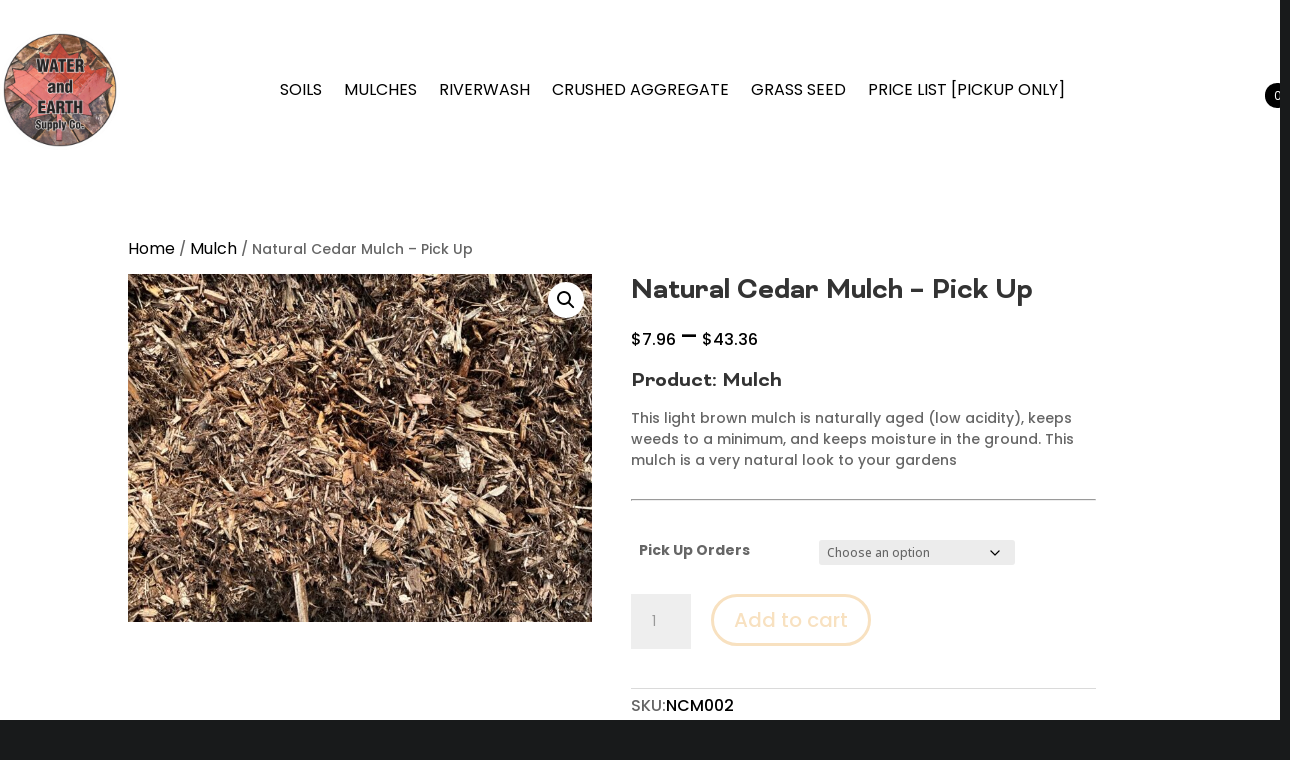

--- FILE ---
content_type: text/css
request_url: https://waterandearth.ca/wp-content/plugins/shipping-zones-by-drawing-premium/packages/szbd-shipping-map/build/style-index.css?ver=1.5
body_size: -70
content:
#szbd-picked {
    display:  none;
}

#szbd_checkout_field .szbd-plus-code-form {

    margin-top: 1.5em;
    margin-bottom: 1.5em;
}

#szbd_checkout_field.at_fail {

    display: none;
}
.szbd-shipping-details-block .wc-block-components-validation-error {
    font-size: 1em;
}

--- FILE ---
content_type: text/css
request_url: https://waterandearth.ca/wp-content/themes/Divi-Child-Theme/style.css?ver=4f023ae8c5d17a725309571698fd5fdb
body_size: -54
content:
/* 
 Theme Name:     Divi Child Theme
 Author:         Drop Ship Lifestyle
 Author URI:     https://www.elegantthemes.com/
 Template:       Divi Theme
 Version:        4.21.1
*/ 

html {
	background-color: #191A1B !important;
}


--- FILE ---
content_type: text/css
request_url: https://waterandearth.ca/wp-content/et-cache/global/et-divi-customizer-global.min.css?ver=1767015548
body_size: 1773
content:
h1,h2,h3,h4,h5,h6{font-family:'Bicyclette bold'!important;line-height:1.2em!important}body,p{font-weight:500!important;line-height:1.5em!important;font-family:'Poppins'!important;margin-bottom:1em;padding-bottom:0!important}body{margin-bottom:0!important}html{background-color:#181A1B!important}.wmc-content h3{font-family:'Poppins',sans-serif!important}.wmc-content.wmc-empty h3{padding-top:10px}.clover-gateway{background-color:#2b2e30;padding:0px!important;border-radius:0px!important}.woocommerce-checkout #payment div.payment_box{padding:0}.woocommerce .quantity input.qty:focus,.woocommerce-page .quantity input.qty:focus,.woocommerce form .form-row input.input-text:focus,.woocommerce form .form-row textarea.input-text:focus,.woocommerce-page form .form-row input.input-text:focus,.woocommerce-page form .form-row textarea.input-text:focus,.woocommerce #content .quantity input.qty:focus,.woocommerce-page #content .quantity input.qty:focus,.woocommerce-cart table.cart td.actions .coupon .input-text:focus,.et_pb_wc_cart_totals .select2-container.select2-container--open .select2-selection__rendered,.et_pb_wc_checkout_billing .select2-container.select2-container--open .select2-selection__rendered,.et_pb_wc_checkout_shipping .select2-container.select2-container--open .select2-selection__rendered{color:rgb(168,160,149)!important}.blue-btn:hover{background-color:transparent!important;border-color:#004f4c!important}.wp-dark-mode-switcher.floating,.wp-dark-mode-side-toggle-wrap.floating{position:fixed;top:20px;bottom:auto!important}.et_pb_button:hover{text-decoration:none!Important}.view-all-btn:hover{text-decoration:none!Important}.price{color:#000!important;font-size:16px!important;font-family:'Poppins'!important}.price bdi,.price span{font-size:16px}.summary.entry-summary span.woocommerce-Price-currencySymbol{font-size:16px!important}a.ab-item{color:#fff!important}.container{max-width:1200px!important}li.variations_options.variations_tab.show_if_variable,li.woo_variation_swatches_options.woo_variation_swatches_tab.show_if_variable.variations_tab.pro-inactive{display:unset!important}div#sidebar{display:none}#left-area{width:100%}#main-content .container:before{background-color:unset!important}a.et_pb_button,a.view-all-btn{font-size:16px!important}h2.woocommerce-loop-product__title{padding-bottom:5px!important}div.content-description{min-height:177px!important}@media screen and (max-width:980px){.et_pb_button_module_wrapper{width:100%}}#grid-products img.attachment-woocommerce_thumbnail.size-woocommerce_thumbnail,#grid-products-reverse img.attachment-woocommerce_thumbnail.size-woocommerce_thumbnail{height:200px!important;object-fit:cover}#grid-products ul.products.columns-3,#grid-products-reverse ul.products.columns-3{position:relative}#grid-products li.et_pb_shop_item_0_2,#grid-products-reverse li.et_pb_shop_item_1_2{position:absolute;right:0}#grid-products-reverse .et_pb_shop_item_1_2 img.attachment-woocommerce_thumbnail.size-woocommerce_thumbnail{min-height:525px}#grid-products li.product,#grid-products-reverse li.product{width:31.99%;margin-right:23px}li.product.et_pb_shop_item_0_2,li.product.et_pb_shop_item_1_2{margin-right:0!important}#grid-products .et_pb_shop_item_0_0 img.attachment-woocommerce_thumbnail.size-woocommerce_thumbnail{min-height:500px}li.product.et_pb_shop_item_0_1{left:34%;position:absolute!important}li.product.et_pb_shop_item_0_4{position:absolute!important;bottom:0;right:-20px}li.product.et_pb_shop_item_0_3{position:absolute!important;bottom:0;left:34%}ul.products.columns-3{margin:0}#footer-style p{padding-bottom:0}@media screen and (max-width:980px){.wmc-cart-wrapper{right:20px!important;top:30px!important}#grid-products li.et_pb_shop_item_0_2,#grid-products-reverse li.et_pb_shop_item_1_2{position:unset!important;right:unset!important}a.et_pb_button{width:100%!important;max-width:100%!important;text-align:center!important}#grid-products .et_pb_shop_item_0_0 img.attachment-woocommerce_thumbnail.size-woocommerce_thumbnail,#grid-products-reverse .et_pb_shop_item_1_2 img.attachment-woocommerce_thumbnail.size-woocommerce_thumbnail{min-height:unset!important}li.product.et_pb_shop_item_0_1,li.product.et_pb_shop_item_0_4,li.product.et_pb_shop_item_0_3{position:unset!important}}button.owl-next,button.owl-prev{outline:none}.sa_owl_theme .owl-nav .owl-next{right:-6px!important}.sa_owl_theme .owl-nav .owl-prev{left:-6px!important}span.woocommerce-Price-amount.amount{font-weight:500!important}.wmc-cart-wrapper{position:absolute;right:165px;top:65px}.owl-item h3{font-size:22px!important}h2.woocommerce-loop-product__title{color:#004f4c!important}#et-boc .aws-container .aws-search-field{border:3px solid #004f4c;padding:20px;border-radius:50px!important}#et-boc .aws-container .aws-search-field::placeholder{font-family:'Poppins',Helvetica,Arial,Lucida,sans-serif!important;font-size:22px!important;color:#004f4c!important}#search-form h2{padding:0;margin:0;line-height:1em!important}#search-form .et_pb_column.et_pb_column_2_3.et_pb_column_3.et_pb_css_mix_blend_mode_passthrough{margin-right:20px!important}.product_meta span{display:flex;font-size:16px}.product_meta .sku_wrapper{display:flex}.product_meta .sku{font-weight:500;color:#000}.searchandfilter input[type="text"]{border:3px solid #004f4c;padding:5px 20px;border-radius:50px!important;font-size:20px;font-family:'Poppins',Helvetica,Arial,Lucida,sans-serif!important;font-weight:500!important;color:#004f4c}.searchandfilter ul{width:100%!important;display:grid;padding:0px;align-items:center}.searchandfilter ul input{width:100%!important}#ofproduct_cat{width:100%!important;border:3px solid #004f4c;padding:5px 20px;border-radius:50px!important;font-size:20px;font-family:'Poppins',Helvetica,Arial,Lucida,sans-serif!important;font-weight:500!important;color:#004f4c}.searchandfilter input[type="submit"]{width:100%!important}ul.nav-list li a{color:#004f4c!important;font-size:18px!important}.nav-list{column-gap:25px!important}.et_pb_column.et_pb_column_1_3.et_pb_column_0_tb_header.et_pb_css_mix_blend_mode_passthrough,.et_pb_column.et_pb_column_1_3.et_pb_column_1_tb_header.et_pb_css_mix_blend_mode_passthrough,.et_pb_column.et_pb_column_1_3.et_pb_column_2_tb_header.et_pb_css_mix_blend_mode_passthrough.et-last-child{width:auto!important}.single-product .woocommerce-product-details__short-description h1{display:none}.single-product .woocommerce-product-details__short-description img{margin:0}.single-product #page-container .variations td{padding:15px!important}.single-product #page-container .variations th.label{text-align:left}.single-product #page-container .variations_form .single_variation{margin-bottom:20px}.single-product #page-container .summary button,#order_review #place_order{border-color:#fff;color:#fff}.woocommerce-order-pay .et_pb_wc_checkout_payment_info #order_review #place_order{margin-top:25px!important}#order_review input[type="radio"]{display:none}.woocommerce-order-pay .et_pb_wc_checkout_payment_info .order_details li strong{padding-top:10px}.woocommerce-order-pay .et_pb_wc_checkout_payment_info{padding:30px}.woocommerce-order-pay .et_pb_wc_checkout_payment_info .order_details{margin-bottom:20px!important}.single-product #page-container .calculate-title{margin-bottom:0!important}.single-product #page-container .related.products{margin-top:50px}@media (min-width:981px){.et_pb_row et_pb_row_0_tb_header .et_pb_gutters3 .et_pb_column_1_3{width:auto!important}}@media screen and (max-width:768px){#header-row .et_pb_column{float:unset}#header-row .et_pb_column:last-child{position:absolute;top:20px;right:-15px}.single-product #page-container .summary{margin-top:30px}}body{background-color:#242525!important}span.wmc-count{background-color:#fff!important;color:#000!important}.wp-dark-mode-active a.wmc-cart img{filter:invert(1)}span.wmc-count{filter:invert(1)}#main-content .button-container button{font-family:'Poppins'!important}.button-container button:after{font-size:16px!important;margin-top:5px!important}.button-container button:hover{border:3px solid #f8e1c0!important;background-color:transparent!important;transition:0.3s;cursor:pointer}.single-product button{border:3px solid #f8e1c0!important;color:#f8e1c0!important;border-radius:30px!important}.single-product button:after{font-size:20px!important;margin-top:6px!important}.woocommerce-info{background-color:#004F4C!important}.wmc-details{text-align:left!important}.shortcode-wrapper .wmc-content{top:55px!important}.woocommerce-order-pay #payment .payment_box{padding:15px!important}input.hasDatepicker{background-color:rgb(34,36,38)!important}

--- FILE ---
content_type: text/css
request_url: https://waterandearth.ca/wp-content/et-cache/899/et-core-unified-cpt-tb-7227-tb-7248-deferred-899.min.css?ver=1767045441
body_size: 150
content:
.et_pb_section_0_tb_footer.et_pb_section{padding-top:50px;padding-right:20px;padding-bottom:40px;padding-left:20px;background-color:#adadad!important}.et_pb_row_0_tb_footer.et_pb_row{padding-top:0px!important;padding-bottom:0px!important;padding-top:0px;padding-bottom:0px}.et_pb_row_0_tb_footer,body #page-container .et-db #et-boc .et-l .et_pb_row_0_tb_footer.et_pb_row,body.et_pb_pagebuilder_layout.single #page-container #et-boc .et-l .et_pb_row_0_tb_footer.et_pb_row,body.et_pb_pagebuilder_layout.single.et_full_width_page #page-container .et_pb_row_0_tb_footer.et_pb_row{width:100%}.et_pb_image_0_tb_footer{width:100%;max-width:150px;text-align:left;margin-left:0}.et_pb_text_0_tb_footer h4,.et_pb_text_2_tb_footer h4,.et_pb_text_4_tb_footer h4{font-size:24px}.et_pb_text_1_tb_footer{font-weight:600}.et_pb_text_3_tb_footer.et_pb_text{color:#000000!important}.et_pb_image_1_tb_footer{width:100%;max-width:180px;text-align:left;margin-left:0}@media only screen and (max-width:980px){.et_pb_section_0_tb_footer.et_pb_section{padding-top:30px;padding-bottom:30px}.et_pb_image_0_tb_footer .et_pb_image_wrap img,.et_pb_image_1_tb_footer .et_pb_image_wrap img{width:auto}.et_pb_text_0_tb_footer,.et_pb_text_4_tb_footer{margin-bottom:10px!important}.et_pb_text_2_tb_footer{padding-bottom:0px!important;margin-bottom:10px!important}}@media only screen and (max-width:767px){.et_pb_section_0_tb_footer.et_pb_section{padding-top:30px;padding-bottom:30px}.et_pb_image_0_tb_footer .et_pb_image_wrap img,.et_pb_image_1_tb_footer .et_pb_image_wrap img{width:auto}.et_pb_text_0_tb_footer,.et_pb_text_4_tb_footer{margin-bottom:10px!important}.et_pb_text_2_tb_footer{padding-bottom:0px!important;margin-bottom:10px!important}}